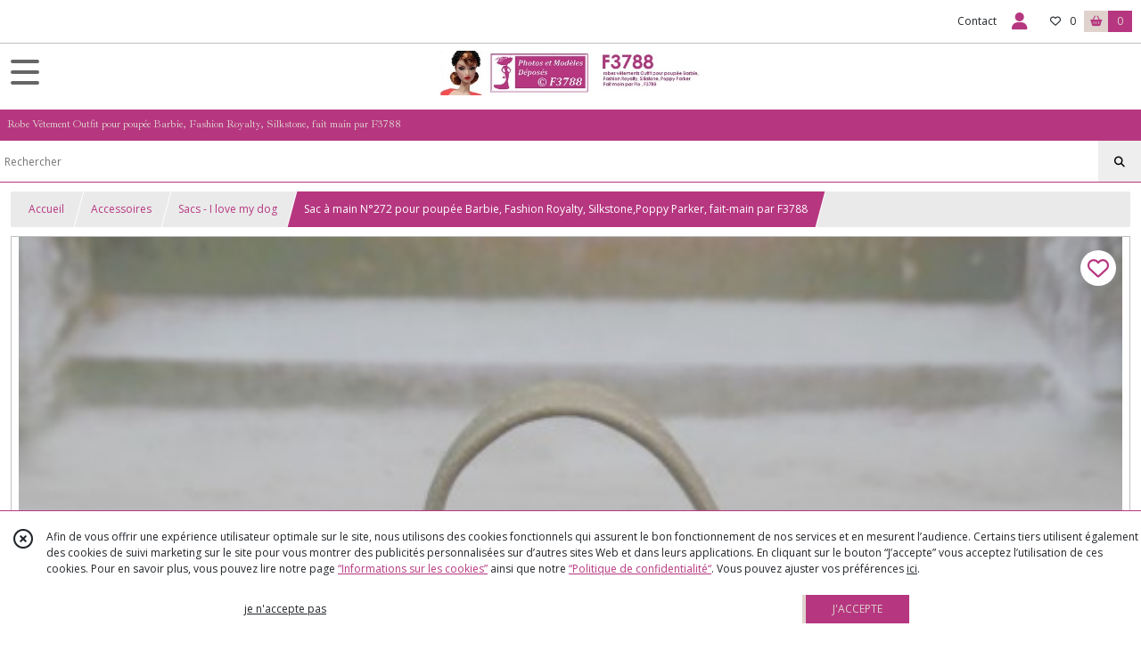

--- FILE ---
content_type: text/html; charset=UTF-8
request_url: https://f3788.fr/941481-sac-a-main-n0272-pour-poupee-barbie-fashion-royalty-silkstone-poppy-parker-fait-main-par-f3788.html
body_size: 8192
content:
    <!DOCTYPE html>
<html class="no-js">
<head>
  <meta charset="utf-8">
  <title>Sac à main N°272 pour poupée Barbie, Fashion Royalty, Silkstone,Poppy Parker, fait-main par F3788 | F3788</title>
  <meta name="viewport" content="width=device-width, initial-scale=1">
                
      <meta property="og:type" content="product" />
  <meta property="og:url" content="https://f3788.fr/941481-sac-a-main-n0272-pour-poupee-barbie-fashion-royalty-silkstone-poppy-parker-fait-main-par-f3788.html" />
  <meta property="og:title" content="Sac à main N°272 pour poupée Barbie, Fashion Royalty, Silkstone,Poppy Parker, fait-main par F3788" />
  <meta property="og:description" content="Sac à main pour poupée Barbie, Fashion Royalty, Silkstone, Poppy Parker.. Travail soigné, finition de qualité. . Tout est fait main.. Envoi protégé..." />
  <meta property="og:image" content="https://eproshopping.cloud/media/19bc4cfdfafa111c73639f40bd4f2f040fcd6948/produit/8ac78e8504ef284a6acaebdf6ece170715cde50b.jpg" />
  <meta property="og:site_name" content="F3788" />
                        <meta name="p:domain_verify" content="a8eca946f1210d4ffae9e1a024dc2e08" />
                <script>
    document.documentElement.className = document.documentElement.className.replace(/\bno-js\b/,'js');
  </script>
  <link href="https://fonts.googleapis.com/css2?family=Open+Sans:wght@300..800" rel="stylesheet" type="text/css">
          <link href="https://fonts.googleapis.com/css2?family=Ibarra+Real+Nova:wght@400..700" rel="stylesheet" type="text/css">
      <link rel="stylesheet" href="/build/997.ba563669.css"><link rel="stylesheet" href="/build/834.16e61b03.css"><link rel="stylesheet" href="/build/80.34683c74.css"><link rel="stylesheet" href="/build/frontend.1fc37339.css">
  <link rel="stylesheet" href="/theme/css/theme_5769_b48f824a.css" media="screen">
            
  <script src="/build/runtime.a75ddfe5.js" defer></script><script src="/build/406.a97bfe4f.js" defer></script><script src="/build/997.8d0fd1da.js" defer></script><script src="/build/923.0164837a.js" defer></script><script src="/build/834.74802303.js" defer></script><script src="/build/80.8bac68f7.js" defer></script><script src="/build/110.01a93047.js" defer></script><script src="/build/609.a2a9851b.js" defer></script><script src="/build/frontend.16e0848b.js" defer></script>
    <script>
        document.addEventListener('DOMContentLoaded', function() {
      initProductPage('\u007B\u0022functionalPriceExtension\u0022\u003A\u0022included\u0022\u007D', '\u007B\u0022customizationConfig\u0022\u003A\u005B\u005D,\u0022pricing\u0022\u003A\u005B\u007B\u0022threshold\u0022\u003A1,\u0022frequency\u0022\u003A\u0022none\u0022,\u0022amount\u0022\u003A4.0,\u0022amountWithTax\u0022\u003A4.0,\u0022discountAmount\u0022\u003A0.0,\u0022discountAmountWithTax\u0022\u003A0.0,\u0022discountKind\u0022\u003A\u0022none\u0022,\u0022discountRate\u0022\u003A0.0,\u0022discountSource\u0022\u003A\u0022none\u0022,\u0022discounts\u0022\u003A\u005B\u005D,\u0022taxes\u0022\u003A\u005B\u007B\u0022type\u0022\u003A\u0022vat\u0022,\u0022amount\u0022\u003A0.0,\u0022rate\u0022\u003A0.0\u007D\u005D\u007D\u005D,\u0022inventories\u0022\u003A\u005B\u007B\u0022id\u0022\u003Anull,\u0022sku\u0022\u003Anull,\u0022availability\u0022\u003A\u0022in_stock\u0022,\u0022displayMode\u0022\u003A\u0022info\u0022,\u0022inventoryMode\u0022\u003A\u0022based_on_stock\u0022,\u0022onDemandDelay\u0022\u003A0,\u0022onDemandText\u0022\u003Anull,\u0022stockQuantity\u0022\u003Anull,\u0022storageLocation\u0022\u003Anull,\u0022preparationTime\u0022\u003A0,\u0022eligibleForRestockNotifications\u0022\u003Atrue\u007D\u005D,\u0022id\u0022\u003A\u0022941481\u0022,\u0022title\u0022\u003A\u0022Sac\u0020\\u00e0\u0020main\u0020N\\u00b0272\u0020pour\u0020poup\\u00e9e\u0020Barbie,\u0020Fashion\u0020Royalty,\u0020Silkstone,Poppy\u0020Parker,\u0020fait\u002Dmain\u0020par\u0020F3788\u0022,\u0022reference\u0022\u003Anull,\u0022description\u0022\u003A\u0022\u003Cp\u003ESac\u0020\u0026agrave\u003B\u0020main\u0020pour\u0020poup\u0026eacute\u003Be\u0020Barbie,\u0020Fashion\u0020Royalty,\u0020Silkstone,\u0020Poppy\u0020Parker.\u003Cbr\u0020\\\/\u003E\u003Cbr\u0020\\\/\u003ETravail\u0020soign\u0026eacute\u003B,\u0020finition\u0020de\u0020qualit\u0026eacute\u003B.\u0020\u003Cbr\u0020\\\/\u003ETout\u0020est\u0020fait\u0020main.\u003Cbr\u0020\\\/\u003E\u003Cbr\u0020\\\/\u003EEnvoi\u0020prot\u0026eacute\u003Bg\u0026eacute\u003B\u0020en\u0020boite\u0020en\u0020carton\u0020pour\u0020\u0026eacute\u003Bviter\u0020l\u0027\u0026eacute\u003Bcrasement\u003C\\\/p\u003E\u0022,\u0022shortDescription\u0022\u003Anull,\u0022position\u0022\u003A0,\u0022category\u0022\u003A\u0022id\u007E119182\u0022,\u0022mediaObjects\u0022\u003A\u005B\u0022id\u007E4537589\u0022,\u0022id\u007E4537590\u0022,\u0022id\u007E4537591\u0022\u005D,\u0022isOptionRequired\u0022\u003Afalse,\u0022optionHelper\u0022\u003A\u0022\u0022,\u0022optionLabel\u0022\u003A\u0022\u0022,\u0022options\u0022\u003A\u005B\u005D\u007D', '\u005B\u005D');
          });
  </script>
</head>
<body>

      
<header class="t_A01 ">
  <div class="HeaderTop">
    <div class="wrapper">
      <div class="main">
              </div>
      <div class="aside">
                    <ul class="PageLinkContainer level-0" >
                    <li>
                  <a href="/page/qui-sommes-nous.html">
                        <span class="text">Qui suis-je ?</span>
                      </a>
                      </li>
                <li>
                  <a href="/page/44652-suivez-nous.html">
                        <span class="text">Suivez moi !</span>
                      </a>
                      </li>
      </ul>

        <ul>
                      <li class="contact">
              <a href="/contactez-nous">Contact</a>
            </li>
                                                                                        <li class="login">
                    <a class="js-adv-modal-open" href="/login">
                      <div class="icon">
                        <span class="fas fa-user d-none d-lg-inline"></span>
                        <span class="far fa-user-circle d-lg-none"></span>
                      </div>
                      <div class="text">Espace client</div>
                    </a>
                  </li>
                                                                    <li class="favorite">
                <a href="/espace-client/mes-favoris">
                  <div class="icon"><span class="fa-regular fa-heart"></span></div>
                  <div class="counter js-favoriteTotal-total-products">0</div>
                </a>
              </li>
                                      <li class="cart">
                <a href="/panier">
                  <div class="icon"><span class="fas fa-shopping-basket"></span></div>
                  <div class="counter js-cartTotal-total-products">0</div>
                </a>
              </li>
                              </ul>
      </div>
    </div>
  </div>
  <div class="HeaderMiddle">
    <div class="wrapper ecommerce">
      <div id="header-menu-mobile-toggle">
        <span>Toggle Menu</span>
      </div>
      <div class="main">
        <a href="/">
          <img src="https://eproshopping.cloud/media/19bc4cfdfafa111c73639f40bd4f2f040fcd6948/logo/36aeadfc27715d4d21bbd1f17e3561788afa0b7a.jpg" class="js-PreviewLogo">
          <div>
                                                                <div class="baseline es-custom-fg1 es-custom-f1 es-custom-fs-small js-PreviewBaseline">Robe Vêtement Outfit pour poupée Barbie, Fashion Royalty, Silkstone, fait main par F3788</div>
                      </div>
        </a>
      </div>
      <div class="aside">
        <div class="search-form">
          <input type="search" data-url="/catalogue" placeholder="Rechercher">
          <button aria-label="Rechercher"><i class="fas fa-search"></i></button>
        </div>
                  <a class="cart" href="/panier">
            <div class="es-custom-fg1 es-custom-bg1"><i class="fas fa-shopping-basket"></i>&nbsp;Panier</div>
            <div class="cart-detail es-custom-fg2 es-custom-bg2 js-cartTotal-total-products">0</div>
          </a>
              </div>
    </div>
  </div>
    <nav class="Menu t_C01">
  <div>
    <ul class="level-0 " >
                    <li>
                              <a href="/">
                              <span class="icon fas fa-home mr-0"></span>
                            <span class="text"></span>
                          </a>
                                </li>
                      <li>
                              <a href="/catalogue">
                            <span class="text">Tous nos produits</span>
                              <span class="fa-solid fa-chevron-right"></span>
                          </a>
                                    <ul class="level-1 display-left" style="display:none">
      <li class="MobileHeaderMenu">
              <a href="/catalogue">
                    <span class="text">Tous nos produits</span>
        </a>
          </li>
                    <li>
                              <a href="/catalogue/92153-classique">
                            <span class="text">Classique</span>
                          </a>
                                </li>
                      <li>
                              <a href="/catalogue/337991-Paques">
                            <span class="text">Pâques</span>
                          </a>
                                </li>
                      <li>
                              <a href="/catalogue/314422-St-Valentin">
                            <span class="text">St Valentin</span>
                          </a>
                                </li>
                      <li>
                              <a href="/catalogue/92173-ken">
                            <span class="text">Ken</span>
                          </a>
                                </li>
                      <li>
                              <a href="/catalogue/92171-manteaux-et-vetements-d-hiver">
                            <span class="text">Hiver </span>
                          </a>
                                </li>
                      <li>
                              <a href="/catalogue/92089-halloween">
                            <span class="text">Halloween</span>
                              <span class="fa-solid fa-chevron-right"></span>
                          </a>
                                    <ul class="level-2 " >
      <li class="MobileHeaderMenu">
              <a href="/catalogue/92089-halloween">
                    <span class="text">Halloween</span>
        </a>
          </li>
                    <li>
                              <a href="/catalogue/92409-chapeaux-d-halloween">
                            <span class="text">Accessoires Halloween</span>
                          </a>
                                </li>
                      <li>
                              <a href="/catalogue/306001-Bijoux-Halloween">
                            <span class="text">Bijoux Halloween</span>
                          </a>
                                </li>
      </ul>
              </li>
                      <li>
                              <a href="/catalogue/92168-deguisement">
                            <span class="text">Déguisement</span>
                          </a>
                                </li>
                      <li>
                              <a href="/catalogue/92090-gothique">
                            <span class="text">Gothique</span>
                          </a>
                                </li>
                      <li>
                              <a href="/catalogue/92087-mere-noel">
                            <span class="text">Noel</span>
                              <span class="fa-solid fa-chevron-right"></span>
                          </a>
                                    <ul class="level-2 " >
      <li class="MobileHeaderMenu">
              <a href="/catalogue/92087-mere-noel">
                    <span class="text">Noel</span>
        </a>
          </li>
                    <li>
                              <a href="/catalogue/313610-Accessoires-de-noel">
                            <span class="text">Accessoires de noel </span>
                          </a>
                                </li>
      </ul>
              </li>
                      <li>
                              <a href="/catalogue/92081-bollywwod">
                            <span class="text">Bollywood</span>
                          </a>
                                </li>
                      <li>
                              <a href="/catalogue/92082-charleston">
                            <span class="text">Charleston</span>
                          </a>
                                </li>
                      <li>
                              <a href="/catalogue/92086-marquise">
                            <span class="text">Marquise</span>
                          </a>
                                </li>
                      <li>
                              <a href="/catalogue/92113-medievale">
                            <span class="text">médievale</span>
                          </a>
                                </li>
                      <li>
                              <a href="/catalogue/92174-pop-art-seventies">
                            <span class="text">Pop Art &amp; Seventies</span>
                          </a>
                                </li>
                      <li>
                              <a href="/catalogue/92084-mariee">
                            <span class="text">Mariée</span>
                          </a>
                                </li>
                      <li>
                              <a href="/catalogue/92152-duo">
                            <span class="text">Duo</span>
                          </a>
                                </li>
                      <li>
                              <a href="/catalogue/92116-tutu">
                            <span class="text">tutu</span>
                          </a>
                                </li>
                      <li>
                              <a href="/catalogue/92088-steampunk">
                            <span class="text">Steampunk</span>
                          </a>
                                </li>
                      <li>
                              <a href="/catalogue/92112-marin">
                            <span class="text">marin</span>
                          </a>
                                </li>
                      <li>
                              <a href="/catalogue/92111-maillot-de-bain">
                            <span class="text">maillot de bain</span>
                          </a>
                                </li>
                      <li>
                              <a href="/catalogue/92115-regions-de-france">
                            <span class="text">régions de France - Monde</span>
                          </a>
                                </li>
                      <li>
                              <a href="/catalogue/127514-princesse">
                            <span class="text">Princesse</span>
                          </a>
                                </li>
                      <li>
                              <a href="/catalogue/92170-princesse">
                            <span class="text">Princesse - Bal - Soirée</span>
                          </a>
                                </li>
                      <li>
                              <a href="/catalogue/92083-pyjama-nuisette">
                            <span class="text">Pyjama, Nuisette</span>
                          </a>
                                </li>
                      <li>
                              <a href="/catalogue/92117-petit-prix">
                            <span class="text">Mini prix</span>
                          </a>
                                </li>
                      <li>
                              <a href="/catalogue/93041-accessoires">
                            <span class="text">Accessoires</span>
                              <span class="fa-solid fa-chevron-right"></span>
                          </a>
                                    <ul class="level-2 " >
      <li class="MobileHeaderMenu">
              <a href="/catalogue/93041-accessoires">
                    <span class="text">Accessoires</span>
        </a>
          </li>
                    <li>
                              <a href="/catalogue/92413-bijoux">
                            <span class="text">Bijoux</span>
                          </a>
                                </li>
                      <li>
                              <a href="/catalogue/92401-chapeaux">
                            <span class="text">Chapeaux Capeline</span>
                          </a>
                                </li>
                      <li>
                              <a href="/catalogue/92407-chapeaux-bibi">
                            <span class="text">Chapeaux Bibi</span>
                          </a>
                                </li>
                      <li>
                              <a href="/catalogue/92408-chapeaux-de-ceremonie">
                            <span class="text">Chapeaux de Cérémonie</span>
                          </a>
                                </li>
                      <li>
                              <a href="/catalogue/92410-sac-a-main-sac-en-papier">
                            <span class="text">Sac à main + Sac shopping </span>
                          </a>
                                </li>
                      <li>
                              <a href="/catalogue/92402-sacs-a-main">
                            <span class="text">Sacs à main</span>
                          </a>
                                </li>
                      <li>
                              <a href="/catalogue/119182-sacs-i-love-my-dog">
                            <span class="text">Sacs - I love my dog</span>
                          </a>
                                </li>
                      <li>
                              <a href="/catalogue/92412-foulard">
                            <span class="text">Foulards</span>
                          </a>
                                </li>
                      <li>
                              <a href="/catalogue/92625-leopard">
                            <span class="text">Leopard</span>
                          </a>
                                </li>
                      <li>
                              <a href="/catalogue/92414-accessoires-marin">
                            <span class="text">Accessoires Marin</span>
                          </a>
                                </li>
                      <li>
                              <a href="/catalogue/92415-chaussons">
                            <span class="text">Chaussons - Chaussures</span>
                          </a>
                                </li>
                      <li>
                              <a href="/catalogue/92416-ombrelle-parapluie">
                            <span class="text">Ombrelles - Parapluie</span>
                          </a>
                                </li>
      </ul>
              </li>
                      <li>
                              <a href="/catalogue/100098-barbie-nue-d-occasion">
                            <span class="text">Barbie nue d&#039;occasion </span>
                          </a>
                                </li>
                      <li>
                              <a href="/catalogue/120105-16">
                            <span class="text">16</span>
                          </a>
                                </li>
                      <li>
                              <a href="/catalogue/92444-rupture-de-stock">
                            <span class="text">Rupture de stock -                                                                                                                           </span>
                          </a>
                                </li>
                      <li>
                              <a href="/catalogue/350980-Egypte">
                            <span class="text">Egypte</span>
                          </a>
                                </li>
      </ul>
              </li>
                      <li>
                              <a href="/catalogue/92153-classique">
                            <span class="text">Classique</span>
                          </a>
                                </li>
                      <li>
                              <a href="/catalogue/337991-Paques">
                            <span class="text">Pâques</span>
                          </a>
                                </li>
                      <li>
                              <a href="/catalogue/314422-St-Valentin">
                            <span class="text">St Valentin</span>
                          </a>
                                </li>
                      <li>
                              <a href="/catalogue/92173-ken">
                            <span class="text">Ken</span>
                          </a>
                                </li>
                      <li>
                              <a href="/catalogue/92171-manteaux-et-vetements-d-hiver">
                            <span class="text">Hiver </span>
                          </a>
                                </li>
                      <li>
                              <a href="/catalogue/92089-halloween">
                            <span class="text">Halloween</span>
                              <span class="fa-solid fa-chevron-right"></span>
                          </a>
                                    <ul class="level-1 " style="display:none">
      <li class="MobileHeaderMenu">
              <a href="/catalogue/92089-halloween">
                    <span class="text">Halloween</span>
        </a>
          </li>
                    <li>
                              <a href="/catalogue/92409-chapeaux-d-halloween">
                            <span class="text">Accessoires Halloween</span>
                          </a>
                                </li>
                      <li>
                              <a href="/catalogue/306001-Bijoux-Halloween">
                            <span class="text">Bijoux Halloween</span>
                          </a>
                                </li>
      </ul>
              </li>
                      <li>
                              <a href="/catalogue/92168-deguisement">
                            <span class="text">Déguisement</span>
                          </a>
                                </li>
                      <li>
                              <a href="/catalogue/92090-gothique">
                            <span class="text">Gothique</span>
                          </a>
                                </li>
                      <li>
                              <a href="/catalogue/92087-mere-noel">
                            <span class="text">Noel</span>
                              <span class="fa-solid fa-chevron-right"></span>
                          </a>
                                    <ul class="level-1 " style="display:none">
      <li class="MobileHeaderMenu">
              <a href="/catalogue/92087-mere-noel">
                    <span class="text">Noel</span>
        </a>
          </li>
                    <li>
                              <a href="/catalogue/313610-Accessoires-de-noel">
                            <span class="text">Accessoires de noel </span>
                          </a>
                                </li>
      </ul>
              </li>
                      <li>
                              <a href="/catalogue/92081-bollywwod">
                            <span class="text">Bollywood</span>
                          </a>
                                </li>
                      <li>
                              <a href="/catalogue/92082-charleston">
                            <span class="text">Charleston</span>
                          </a>
                                </li>
                      <li>
                              <a href="/catalogue/92086-marquise">
                            <span class="text">Marquise</span>
                          </a>
                                </li>
                      <li>
                              <a href="/catalogue/92113-medievale">
                            <span class="text">médievale</span>
                          </a>
                                </li>
                      <li>
                              <a href="/catalogue/92174-pop-art-seventies">
                            <span class="text">Pop Art &amp; Seventies</span>
                          </a>
                                </li>
                      <li>
                              <a href="/catalogue/92084-mariee">
                            <span class="text">Mariée</span>
                          </a>
                                </li>
                      <li>
                              <a href="/catalogue/92152-duo">
                            <span class="text">Duo</span>
                          </a>
                                </li>
                      <li>
                              <a href="/catalogue/92116-tutu">
                            <span class="text">tutu</span>
                          </a>
                                </li>
                      <li>
                              <a href="/catalogue/92088-steampunk">
                            <span class="text">Steampunk</span>
                          </a>
                                </li>
                      <li>
                              <a href="/catalogue/92112-marin">
                            <span class="text">marin</span>
                          </a>
                                </li>
                      <li>
                              <a href="/catalogue/92111-maillot-de-bain">
                            <span class="text">maillot de bain</span>
                          </a>
                                </li>
                      <li>
                              <a href="/catalogue/92115-regions-de-france">
                            <span class="text">régions de France - Monde</span>
                          </a>
                                </li>
                      <li>
                              <a href="/catalogue/127514-princesse">
                            <span class="text">Princesse</span>
                          </a>
                                </li>
                      <li>
                              <a href="/catalogue/92170-princesse">
                            <span class="text">Princesse - Bal - Soirée</span>
                          </a>
                                </li>
                      <li>
                              <a href="/catalogue/92083-pyjama-nuisette">
                            <span class="text">Pyjama, Nuisette</span>
                          </a>
                                </li>
                      <li>
                              <a href="/catalogue/92117-petit-prix">
                            <span class="text">Mini prix</span>
                          </a>
                                </li>
                      <li>
                              <a href="/catalogue/93041-accessoires">
                            <span class="text">Accessoires</span>
                              <span class="fa-solid fa-chevron-right"></span>
                          </a>
                                    <ul class="level-1 " style="display:none">
      <li class="MobileHeaderMenu">
              <a href="/catalogue/93041-accessoires">
                    <span class="text">Accessoires</span>
        </a>
          </li>
                    <li>
                              <a href="/catalogue/92413-bijoux">
                            <span class="text">Bijoux</span>
                          </a>
                                </li>
                      <li>
                              <a href="/catalogue/92401-chapeaux">
                            <span class="text">Chapeaux Capeline</span>
                          </a>
                                </li>
                      <li>
                              <a href="/catalogue/92407-chapeaux-bibi">
                            <span class="text">Chapeaux Bibi</span>
                          </a>
                                </li>
                      <li>
                              <a href="/catalogue/92408-chapeaux-de-ceremonie">
                            <span class="text">Chapeaux de Cérémonie</span>
                          </a>
                                </li>
                      <li>
                              <a href="/catalogue/92410-sac-a-main-sac-en-papier">
                            <span class="text">Sac à main + Sac shopping </span>
                          </a>
                                </li>
                      <li>
                              <a href="/catalogue/92402-sacs-a-main">
                            <span class="text">Sacs à main</span>
                          </a>
                                </li>
                      <li>
                              <a href="/catalogue/119182-sacs-i-love-my-dog">
                            <span class="text">Sacs - I love my dog</span>
                          </a>
                                </li>
                      <li>
                              <a href="/catalogue/92412-foulard">
                            <span class="text">Foulards</span>
                          </a>
                                </li>
                      <li>
                              <a href="/catalogue/92625-leopard">
                            <span class="text">Leopard</span>
                          </a>
                                </li>
                      <li>
                              <a href="/catalogue/92414-accessoires-marin">
                            <span class="text">Accessoires Marin</span>
                          </a>
                                </li>
                      <li>
                              <a href="/catalogue/92415-chaussons">
                            <span class="text">Chaussons - Chaussures</span>
                          </a>
                                </li>
                      <li>
                              <a href="/catalogue/92416-ombrelle-parapluie">
                            <span class="text">Ombrelles - Parapluie</span>
                          </a>
                                </li>
      </ul>
              </li>
                      <li>
                              <a href="/catalogue/100098-barbie-nue-d-occasion">
                            <span class="text">Barbie nue d&#039;occasion </span>
                          </a>
                                </li>
                      <li>
                              <a href="/catalogue/120105-16">
                            <span class="text">16</span>
                          </a>
                                </li>
                      <li>
                              <a href="/catalogue/92444-rupture-de-stock">
                            <span class="text">Rupture de stock -                                                                                                                           </span>
                          </a>
                                </li>
                      <li>
                              <a href="/catalogue/350980-Egypte">
                            <span class="text">Egypte</span>
                          </a>
                                </li>
      </ul>
    <span id="MenuIndicator"></span>
  </div>
</nav>

  <div class="HeaderBottom">
    <div class="baseline es-custom-bg2 es-custom-fg2 es-custom-f1 es-custom-fs js-PreviewBaseline">
      Robe Vêtement Outfit pour poupée Barbie, Fashion Royalty, Silkstone, fait main par F3788
    </div>
    <div class="search-form es-custom-b1">
      <input type="search" data-url="/catalogue" placeholder="Rechercher">
      <button aria-label="Rechercher"><i class="fas fa-search"></i></button>
    </div>
  </div>
</header>

    <nav aria-label="breadcrumb">
    <ol class="Breadcrumb">
      <li class="es-custom-fg1"><a href="/">Accueil</a></li>
              <li class="es-custom-fg1"><a href="/catalogue/93041-accessoires">Accessoires</a></li>
              <li class="es-custom-fg1"><a href="/catalogue/119182-sacs-i-love-my-dog">Sacs - I love my dog</a></li>
            <li class="active es-custom-bg2" aria-current="page">Sac à main N°272 pour poupée Barbie, Fashion Royalty, Silkstone,Poppy Parker, fait-main par F3788</li>
    </ol>
  </nav>
  <main class="ProductPage" itemscope itemtype="https://schema.org/Product">
    <div class="ProductHeader">
      <div class="ProductGallery">
            <div class="ProductFavorite js-toggle-favorite " data-url="/applications/favorite-list/toggle?id=P-941481">
    <span class="fa-solid fa-heart"></span>
    <span class="fa-solid fa-heart-circle-minus hover" title="Retirer de ma liste de favoris"></span>
    <span class="fa-regular fa-heart"></span>
    <span class="fa-regular fa-heart-circle-plus hover" title="Ajouter à ma liste de favoris"></span>
  </div>
  <div id="product-gallery">
            <a href="https://eproshopping.cloud/media/19bc4cfdfafa111c73639f40bd4f2f040fcd6948/produit/8ac78e8504ef284a6acaebdf6ece170715cde50b-lg.jpg"><img src="https://eproshopping.cloud/media/19bc4cfdfafa111c73639f40bd4f2f040fcd6948/produit/8ac78e8504ef284a6acaebdf6ece170715cde50b.jpg" title="SAM_5707" itemprop="image"></a>
                <a href="https://eproshopping.cloud/media/19bc4cfdfafa111c73639f40bd4f2f040fcd6948/produit/12b235d672f552eb3b783c63af98cafd3e8749d6-lg.jpg"><img src="https://eproshopping.cloud/media/19bc4cfdfafa111c73639f40bd4f2f040fcd6948/produit/12b235d672f552eb3b783c63af98cafd3e8749d6.jpg" title="SAM_5664"></a>
                <a href="https://eproshopping.cloud/media/19bc4cfdfafa111c73639f40bd4f2f040fcd6948/produit/0dbed195458fc4639e5b1282e31d41d7c65f870d-lg.jpg"><img src="https://eproshopping.cloud/media/19bc4cfdfafa111c73639f40bd4f2f040fcd6948/produit/0dbed195458fc4639e5b1282e31d41d7c65f870d.jpg" title="SAM_5660"></a>
      </div>
  <div class="product-image-slider-thumbnails">
          <div class="product-image-thumbnails">
        <div><img src="https://eproshopping.cloud/media/19bc4cfdfafa111c73639f40bd4f2f040fcd6948/produit/8ac78e8504ef284a6acaebdf6ece170715cde50b.jpg"></div>
      </div>
          <div class="product-image-thumbnails">
        <div><img src="https://eproshopping.cloud/media/19bc4cfdfafa111c73639f40bd4f2f040fcd6948/produit/12b235d672f552eb3b783c63af98cafd3e8749d6.jpg"></div>
      </div>
          <div class="product-image-thumbnails">
        <div><img src="https://eproshopping.cloud/media/19bc4cfdfafa111c73639f40bd4f2f040fcd6948/produit/0dbed195458fc4639e5b1282e31d41d7c65f870d.jpg"></div>
      </div>
      </div>
<div class="SocialShare">
              <a class="SocialShare-link facebook" href="https://www.facebook.com/share.php?u=https%3A%2F%2Ff3788.fr%2F941481-sac-a-main-n0272-pour-poupee-barbie-fashion-royalty-silkstone-poppy-parker-fait-main-par-f3788.html" target="_blank"><i class="fab fa-facebook-square"></i> Partager</a>
      <a class="SocialShare-link pinterest" data-base="http://pinterest.com/pin/create/button/?url=https%3A%2F%2Ff3788.fr%2F941481-sac-a-main-n0272-pour-poupee-barbie-fashion-royalty-silkstone-poppy-parker-fait-main-par-f3788.html&description=Sac%20%C3%A0%20main%20N%C2%B0272%20pour%20poup%C3%A9e%20Barbie%2C%20Fashion%20Royalty%2C%20Silkstone%2CPoppy%20Parker%2C%20fait-main%20par%20F3788&media=" href="http://pinterest.com/pin/create/button/?url=https%3A%2F%2Ff3788.fr%2F941481-sac-a-main-n0272-pour-poupee-barbie-fashion-royalty-silkstone-poppy-parker-fait-main-par-f3788.html&description=Sac%20%C3%A0%20main%20N%C2%B0272%20pour%20poup%C3%A9e%20Barbie%2C%20Fashion%20Royalty%2C%20Silkstone%2CPoppy%20Parker%2C%20fait-main%20par%20F3788&media=https%3A%2F%2Feproshopping.cloud%2Fmedia%2F19bc4cfdfafa111c73639f40bd4f2f040fcd6948%2Fproduit%2F8ac78e8504ef284a6acaebdf6ece170715cde50b-lg.jpg" target="_blank"><i class="fab fa-pinterest"></i> Enregistrer</a>
    <a class="SocialShare-link twitter" href="https://twitter.com/intent/tweet?original_referer=https%3A%2F%2Ff3788.fr%2F941481-sac-a-main-n0272-pour-poupee-barbie-fashion-royalty-silkstone-poppy-parker-fait-main-par-f3788.html&text=Sac%20%C3%A0%20main%20N%C2%B0272%20pour%20poup%C3%A9e%20Barbie%2C%20Fashion%20Royalty%2C%20Silkstone%2CPoppy%20Parker%2C%20fait-main%20par%20F3788&url=https%3A%2F%2Ff3788.fr%2F941481-sac-a-main-n0272-pour-poupee-barbie-fashion-royalty-silkstone-poppy-parker-fait-main-par-f3788.html" target="_blank"><i class="fab fa-x-twitter"></i> Poster</a>
</div>

      </div>
      <div class="ProductBrief">
        <h1 class="es-custom-f1" itemprop="name">Sac à main N°272 pour poupée Barbie, Fashion Royalty, Silkstone,Poppy Parker, fait-main par F3788</h1>
<div class="mt-1 d-flex align-items-center justify-content-between">
      <a class="ProductCategory es-custom-fg1" href="/catalogue/119182-sacs-i-love-my-dog" itemprop="category">Sacs - I Love My Dog</a>
    </div>
<div class="ProductReference js-ProductReferenceValue">
  </div>
  <div class="ProductPrice es-custom-fg1 js-ProductPriceValue"  itemprop="offers" itemscope itemtype="https://schema.org/Offer">
          <div class="Price ">
                      <span class="Price-value" itemprop="price" content="4">
                <span class="integer">4</span>
                  <span class="currency" itemprop="priceCurrency" content="EUR">€</span>
                      </span>
              <span class="Price-periodKind"></span>
                  </div>

  </div>
  <div class="js-ProductDiscountValue"></div>
    <div class="ProductActionOption"></div>
  <div class="ProductActionQuantity">
    <input type="number" min="1" step="1" value="1" required aria-label="Quantité">
    <div class="ProductStock js-ProductStockValue">
                                <div class="ProductStock-info in_stock" data-sold-out="false">En stock</div>
                                      </div>
  </div>
      <div class="ProductActionButton-Error missing-variant">Veuillez sélectionner une version du produit</div>
  <div class="ProductActionButton-Error missing-customization">Veuillez sélectionner votre personnalisation</div>
  <div class="ProductActionButton-Error quantity">Veuillez sélectionner votre quantité</div>
  <div class="ProductActionButton-Error sold-out">Article épuisé</div>
  <div class="ProductActionButton-Container">
                                                <button type="button" class="ProductActionButton es-custom-fg2 es-custom-bg2 js-add-to-cart " data-url="/panier/ajouter" data-id="P-941481">
        AJOUTER AU PANIER
      </button>
      <button type="button" class="ProductActionButton es-custom-fg2 es-custom-bg2 js-warn-for-restock d-none" data-url="/applications/restock-notifications/subscribe" data-id="P-941481">
        PRÉVENEZ-MOI DU RETOUR EN STOCK
      </button>
                    <button type="button" class="ProductFavorite js-toggle-favorite " data-url="/applications/favorite-list/toggle?id=P-941481" aria-label="Ajouter/Retirer de ma liste de favoris">
        <span class="fa-solid fa-heart"></span>
        <span class="fa-solid fa-heart-circle-minus hover" title="Retirer de ma liste de favoris"></span>
        <span class="fa-regular fa-heart"></span>
        <span class="fa-regular fa-heart-circle-plus hover" title="Ajouter à ma liste de favoris"></span>
      </button>
      </div>
  <div class="ProductBrief-requestInfo es-custom-b1 js-adv-modal-open" data-url="/produit/941481/demande-info">
    <i class="fa-regular fa-comments es-custom-fg1"></i>&nbsp;&nbsp;POSER UNE QUESTION
  </div>
  <div class="PremiumWidget-container lr top">
  </div>


      </div>
    </div>
    <div class="ProductContent">
        <div class="ProductDescription">
    <div class="title es-custom-fg1 es-custom-f1">Description</div>
    <div class="content" itemprop="description"><p>Sac &agrave; main pour poup&eacute;e Barbie, Fashion Royalty, Silkstone, Poppy Parker.<br /><br />Travail soign&eacute;, finition de qualit&eacute;. <br />Tout est fait main.<br /><br />Envoi prot&eacute;g&eacute; en boite en carton pour &eacute;viter l'&eacute;crasement</p></div>
  </div>
<div class="ProductRecommandation">
  <div class="ProductRecommandation-title es-custom-fg1 es-custom-f1">Vous pourriez aussi être intéressé par</div>
  <div class="ProductItemGrid-container">
            <a class="ProductItemGrid t_D03" href="/941482-sac-a-main-n0273-pour-poupee-barbie-fashion-royalty-silkstone-poppy-parker-fait-main-par-f3788.html">
            <div class="ProductFavorite js-toggle-favorite " data-url="/applications/favorite-list/toggle?id=P-941482">
      <span class="fa-solid fa-heart"></span>
      <span class="fa-solid fa-heart-circle-minus hover" title="Retirer de ma liste de favoris"></span>
      <span class="fa-regular fa-heart"></span>
      <span class="fa-regular fa-heart-circle-plus hover" title="Ajouter à ma liste de favoris"></span>
    </div>
    <div class="image ">
    <div>
      <img src="https://eproshopping.cloud/media/19bc4cfdfafa111c73639f40bd4f2f040fcd6948/produit/4dafb2a8eebc1d5cc0dc9bed825268861bf799d3.jpg">
    </div>
              
      </div>
  <div class="title-price">
    <div class="title">Sac à main N°273 pour poupée Barbie, Fashion Royalty, Silkstone,Poppy Parker, fait-main par F3788</div>
            <div class="Price ">
                      <span class="Price-value">
                <span class="integer">3</span>
                  <span class="currency">€</span>
                      </span>
              <span class="Price-periodKind"></span>
                  </div>

      </div>
      <div class="category">
              Sacs - I Love My Dog
          </div>
      <div class="button">
              <button type="button" class="js-add-to-cart" data-url="/panier/ajouter" data-id="P-941482">
        AJOUTER
      </button>
      </div>
</a>

            <a class="ProductItemGrid t_D03" href="/941483-sac-a-main-n0274-pour-poupee-barbie-fashion-royalty-silkstone-poppy-parker-fait-main-par-f3788.html">
            <div class="ProductFavorite js-toggle-favorite " data-url="/applications/favorite-list/toggle?id=P-941483">
      <span class="fa-solid fa-heart"></span>
      <span class="fa-solid fa-heart-circle-minus hover" title="Retirer de ma liste de favoris"></span>
      <span class="fa-regular fa-heart"></span>
      <span class="fa-regular fa-heart-circle-plus hover" title="Ajouter à ma liste de favoris"></span>
    </div>
    <div class="image ">
    <div>
      <img src="https://eproshopping.cloud/media/19bc4cfdfafa111c73639f40bd4f2f040fcd6948/produit/f58d708b26ac4745360e2a18e5128ee3348cc745.jpg">
    </div>
              
      </div>
  <div class="title-price">
    <div class="title">Sac à main N°274 pour poupée Barbie, Fashion Royalty, Silkstone,Poppy Parker, fait-main par F3788</div>
            <div class="Price ">
                      <span class="Price-value">
                <span class="integer">3</span>
                  <span class="currency">€</span>
                      </span>
              <span class="Price-periodKind"></span>
                  </div>

      </div>
      <div class="category">
              Sacs - I Love My Dog
          </div>
      <div class="button">
              <button type="button" class="js-add-to-cart" data-url="/panier/ajouter" data-id="P-941483">
        AJOUTER
      </button>
      </div>
</a>

            <a class="ProductItemGrid t_D03" href="/941509-ensemble-n01-i-love-my-dog-pour-poupee-barbie-fashion-royalty-silkstone-poppy-parker-fait-main-par-f3788.html">
            <div class="ProductFavorite js-toggle-favorite " data-url="/applications/favorite-list/toggle?id=P-941509">
      <span class="fa-solid fa-heart"></span>
      <span class="fa-solid fa-heart-circle-minus hover" title="Retirer de ma liste de favoris"></span>
      <span class="fa-regular fa-heart"></span>
      <span class="fa-regular fa-heart-circle-plus hover" title="Ajouter à ma liste de favoris"></span>
    </div>
    <div class="image ">
    <div>
      <img src="https://eproshopping.cloud/media/19bc4cfdfafa111c73639f40bd4f2f040fcd6948/produit/020a3471d6fb8bef72087e28a858e417862e9f6d.jpg">
    </div>
              
      </div>
  <div class="title-price">
    <div class="title">Sac à main + sac en papier Barbie N°275 pour poupée Barbie, Fashion Royalty, Silkstone,Poppy Parker, fait-main par F3788</div>
            <div class="Price ">
                      <span class="Price-value">
                <span class="integer">4</span>
                  <span class="currency">€</span>
                      </span>
              <span class="Price-periodKind"></span>
                  </div>

      </div>
      <div class="category">
              Sacs - I Love My Dog
          </div>
      <div class="button">
              <button type="button" class="js-add-to-cart" data-url="/panier/ajouter" data-id="P-941509">
        AJOUTER
      </button>
      </div>
</a>

            <a class="ProductItemGrid t_D03" href="/941538-robe-barbie-chien-en-laisse-alexandra-vetement-pour-poupee-barbie-fashion-royalty-silkstone-poppy-parker-fait-main-par-f3788.html">
            <div class="ProductFavorite js-toggle-favorite " data-url="/applications/favorite-list/toggle?id=P-941538">
      <span class="fa-solid fa-heart"></span>
      <span class="fa-solid fa-heart-circle-minus hover" title="Retirer de ma liste de favoris"></span>
      <span class="fa-regular fa-heart"></span>
      <span class="fa-regular fa-heart-circle-plus hover" title="Ajouter à ma liste de favoris"></span>
    </div>
    <div class="image ">
    <div>
      <img src="https://eproshopping.cloud/media/19bc4cfdfafa111c73639f40bd4f2f040fcd6948/produit/e5653c5156368ead0471702e51fc512ede985f5f.jpg">
    </div>
              
      </div>
  <div class="title-price">
    <div class="title">Robe Barbie + chien en laisse &quot; Alexandra &quot; Vêtement pour poupée Barbie Fashion Royalty Silkstone Poppy Parker , fait main par F3788</div>
            <div class="Price ">
          <span class="Price-text">
        Sur demande
      </span>
      </div>

      </div>
      <div class="category">
              Sacs - I Love My Dog
          </div>
      <div class="button">
              <button type="button">
        PLUS DE DÉTAILS
      </button>
      </div>
</a>

      </div>
</div>

    </div>
  </main>
      <div class="PremiumWidget-container bottom">
  </div>

    <div id="blueimp-gallery" class="blueimp-gallery blueimp-gallery-controls" aria-label="image gallery" aria-modal="true" role="dialog">
    <div class="slides" aria-live="polite"></div>
    <h3 class="title"></h3>
    <a class="prev" aria-controls="blueimp-gallery" aria-label="previous slide" aria-keyshortcuts="ArrowLeft"></a>
    <a class="next" aria-controls="blueimp-gallery" aria-label="next slide" aria-keyshortcuts="ArrowRight"></a>
    <a class="close" aria-controls="blueimp-gallery" aria-label="close" aria-keyshortcuts="Escape"></a>
    <a class="play-pause" aria-controls="blueimp-gallery" aria-label="play slideshow" aria-keyshortcuts="Space" aria-pressed="false" role="button"></a>
    <ol class="indicator"></ol>
  </div>
  <template id="CatalogTemplate-ProductOption-select">
    <label class="ProductActionOption-select es-select">
      <select data-option-helper="- Choisissez une version -">
        <option disabled value="-1" selected></option>
      </select>
    </label>
  </template>
    <footer>
  <div class="es-custom-bg2 es-custom-color-bg2">
                        <div class="FooterPayments">
          <div class="FooterPayments-title es-custom-bg2">Paiements sécurisés</div>
                      <img src="/images/payment/paypal-icon.svg" alt="" title="Paiements sécurisés par PayPal">
                      <img src="/images/payment/visa.svg" alt="" title="VISA">
                      <img src="/images/payment/mastercard.svg" alt="" title="Mastercard">
                      <img src="/images/payment/amex.svg" alt="" title="AMEX">
                      <img src="/images/payment/stripe.svg" alt="" title="Paiements sécurisés par Stripe">
                      <img src="/images/payment/bancontact.svg" alt="" title="Bancontact">
                  </div>
              <div class="FooterMain">
      <div class="FooterMain-nav">
        <div class="title">Navigation</div>
                      <a href="/" class="es-custom-fg1-hov"><span class="fas fa-chevron-right"></span> Accueil</a>
          <a href="/catalogue" class="es-custom-fg1-hov"><span class="fas fa-chevron-right"></span> Catalogue</a>
          <a href="/contactez-nous" class="es-custom-fg1-hov"><span class="fas fa-chevron-right"></span> Contact</a>
          <a href="/page/qui-sommes-nous.html" class="es-custom-fg1-hov"><span class="fas fa-chevron-right"></span> Qui suis-je ?</a>
          <a href="/page/cgv.html" class="es-custom-fg1-hov"><span class="fas fa-chevron-right"></span> CGV</a>
          <a href="/page/44652-suivez-nous.html" class="es-custom-fg1-hov"><span class="fas fa-chevron-right"></span> Suivez moi !</a>
    
      </div>
      <div class="FooterMain-legal">
        <div class="title">Mentions légales</div>
                          Ce site est édité par Boutique F3788.<br>
                          <br><span class="website-hosting-detail-toggle">Hébergement via eProShopping</span>
        <div class="website-hosting-detail" style="display: none">
          Hébergeur :<br>
          Planet Service<br />
21 rue Fécamp<br />
75012 Paris<br />

        </div>
                  <a href="/donnees-personnelles">Gestion des cookies</a>
                      <a href="/page/donn%C3%A9es-personnelles.html">Données personnelles</a>
                        </div>
      <div class="FooterMain-address">
        <div class="title js-PreviewTitle">F3788</div>
        <span itemscope itemtype="https://schema.org/PostalAddress" class="zbfc-address zbfc-address-fr"><span itemprop="streetAddress">6 quai de la digue</span><br><span itemprop="postalCode">88100</span>&nbsp;<span itemprop="addressLocality">Saint-Dié-des-Vosges</span><br></span><br>
                          <div class="title mt-3">Suivez nous</div>
          <div class="SocialBlock">
                          <a href="https://www.facebook.com/F3788" target="_blank"><img src="/build/images/logo_btn_facebook.a8c01f87.svg" alt="Facebook"></a>
                                                      <a href="http://www.pinterest.com/F3788flo" target="_blank"><img src="/build/images/logo_btn_pinterest.26ffd4a2.svg" alt="Pinterest"></a>
                                            <a href="https://www.instagram.com/f3788flo" target="_blank"><img src="/build/images/logo_btn_instagram.76ae1956.svg" alt="Instagram"></a>
                                                                                                          </div>
                      <div id="LesAvisBadge" class="fixed ">
      <div class="title">Note globale : 5/5</div>
      <a href="/avis">
                  <img src="/images/les-avis/badge-5.png" alt="Badge 5 étoiles Les Avis eProShopping">
                <p>2714 avis clients</p>
      </a>
    </div>
  
      </div>
    </div>
  </div>
                <form name="newsletter_subscription" method="post" action="/inscription-newsletter" style="display:none"><div id="newsletter_subscription" action="/inscription-newsletter" style="display:none"><div><label for="newsletter_subscription_email" class="required">Email</label><input type="email" id="newsletter_subscription_email" name="newsletter_subscription[email]" required="required" /></div><input type="hidden" id="newsletter_subscription__token" name="newsletter_subscription[_token]" data-controller="csrf-protection" value="csrf-token" /></div></form>
              <div id="footer-newsletter">
    <div class="wrapper">
        <div class="title es-custom-b1-b">Actualités</div>
        <div class="message">Abonnez-vous à la newsletter pour être informé des nouveautés</div>
        <div class="action">
            <input type="email" name="email" placeholder="Votre email">
            <button class="btn es-custom-bg2 es-custom-bg2-hov js-newsletter-subscribe">S&#039;abonner</button>
            <ul></ul>
        </div>
    </div>
</div>

            <div class="d-none" id="ApplicationNewsletterSubscribeModal-body">
  <p class="subtitle">VOUS AIMEZ NOTRE SITE ?</p>
  <p class="title">SUIVEZ NOS ACTUALITÉS</p>
  <p class="message">Abonnez-vous à la newsletter pour être informé des nouveautés</p>
  <div class="action">
    <input type="email" name="email" placeholder="Votre email">
    <button class="btn es-custom-bg2 es-custom-bg2-hov js-newsletter-subscribe">S&#039;abonner</button>
    <ul></ul>
  </div>
  <p class="note">
    Vous pourrez facilement vous désinscrire à tout moment via les liens de désinscriptions présents dans chacun de nos emails.
  </p>
</div>
<script>
  document.addEventListener('DOMContentLoaded', function() {
    AdvBsModalCollection.ApplicationNewsletterSubscribeModal = {
      id: 'ApplicationNewsletter-subscribeModal',
      title: '',
      bodySelector: '#ApplicationNewsletterSubscribeModal-body',
      persistent: true,
    };
  });
</script>

        <div class="FooterCopyright es-custom-bg1">
    <div>
      <span class="es-custom-fg1">
                  Copyright Boutique F3788. Tous droits réservés.
                          Site réalisé avec <a href="https://www.eproshopping.fr" target="_blank" >eProShopping</a>
              </span>
              <a class="footer-manager-access-btn es-custom-fg1 es-custom-fg1-hov es-custom-bg1-hov" href="//eproshopping.fr/espace-gerant/login" target="_blank" rel="nofollow"><i class="fas fa-sign-in-alt"></i> Accès gérant</a>
          </div>
  </div>
  </footer>


  <div id="CookieBanner" class="es-custom-b1" data-url="/maj-cookies"     >
    <div class="CookieBanner-close">
      <span class="far fa-times-circle js-cookie-close"></span>
    </div>
    <div class="CookieBanner-text">
      Afin de vous offrir une expérience utilisateur optimale sur le site, nous utilisons des cookies fonctionnels qui assurent le bon fonctionnement de nos services et en mesurent l’audience.
      Certains tiers utilisent également des cookies de suivi marketing sur le site pour vous montrer des publicités personnalisées sur d’autres sites Web et dans leurs applications.
      En cliquant sur le bouton “J’accepte” vous acceptez l’utilisation de ces cookies.
      Pour en savoir plus, vous pouvez lire notre page <a href="/donnees-personnelles" class="es-custom-fg1">“Informations sur les cookies”</a> ainsi que notre <a href="/page/donn%C3%A9es-personnelles.html" class="es-custom-fg1">“Politique de confidentialité“</a>.
      Vous pouvez ajuster vos préférences <span class="js-cookie-openPreference">ici</span>.
    </div>
    <div class="CookieBanner-button">
      <button type="button" class="js-cookie-refuse btn btn-link">je n&#039;accepte pas</button>
    </div>
    <div class="CookieBanner-button">
      <button type="button" class="js-cookie-accept btn btn-primary es-custom-fg2 es-custom-fg2-hov es-custom-bg2 es-custom-bg2-hov es-custom-b2-l es-custom-b2-l-hov">J&#039;ACCEPTE</button>
    </div>
  </div>
  <template id="CookieEditPreferenceModal-body">
    <ul class="CheckboxGroup">
  <li>
    <input type="checkbox" id="gpdr_fct" name="1" checked disabled>
    <label for="gpdr_fct">
      <span class="title">Fonctionnels</span>
      Les cookies fonctionnels sont nécessaires à l’utilisation et au bon fonctionnement du site Web. Ils vous permettent notamment de mettre des produits dans votre panier d’achat et de procéder au paiement de votre commande. Par conséquent, ces cookies ne peuvent pas être désactivés.
    </label>
  </li>
  <li>
    <input type="checkbox" id="gpdr_an" name="2" >
    <label for="gpdr_an">
      <span class="title">Marketing et analytique</span>
      Ces cookies sont utilisés pour analyser l’audience et le suivi des visites, l’historique de vos achats et votre comportement sur le site Web. Ils pourraient nous permettre de personnaliser votre expérience en ligne en associant vos données à celles d’autres clients qui ont un profil similaire, pour vous montrer des publicités ciblées sur d’autres sites Web et sur des applications tierces. Si vous désactivez ces cookies, votre expérience en ligne risque d’être moins riche et les publicités qui vous seront montrées moins pertinentes.
    </label>
  </li>
</ul>
<div class="text-center">
  <button type="button" class="js-cookie-save btn btn-primary es-custom-fg2 es-custom-fg2-hov es-custom-bg2 es-custom-bg2-hov es-custom-b2-l es-custom-b2-l-hov" data-url="/maj-cookies">ENREGISTRER</button>
</div>
  </template>
</body>
</html>


--- FILE ---
content_type: text/css
request_url: https://f3788.fr/theme/css/theme_5769_b48f824a.css
body_size: 3691
content:
.sk-spinner-wave div{background-color:#e0d3ce}.modal .modal-header{color:#e0d3ce;background-color:#b63780}.modal .modal-footer .es-modal-apply{color:#e0d3ce;background-color:#b63780;border-left-color:#e0d3ce}.modal .modal-footer .es-modal-apply:hover{color:#b63780;background-color:#e0d3ce;border-left-color:#b63780}.CartCoupon-Add,.CartQuickAdd-Add{color:#e0d3ce;background-color:#b63780}.CartCoupon-Add:hover,.CartQuickAdd-Add:hover{color:#b63780;background-color:#e0d3ce}.CartPayment-Method.active{border-color:#b63780 !important}.CartShipping-GroupHeader{color:#b63780}.CartShipping-Group.active .CartShipping-GroupHeader{border-color:#b63780 !important;background-color:#b63780}.CartShipping-Group.active .CartShipping-GroupHeader-label,.CartShipping-Group.active .CartShipping-GroupHeader-toggle{color:#fff}.CartShipping-Method>input[type=radio]:checked+.CartShipping-MethodHeader,.CartShipping-ShopPickup>input[type=radio]:checked+.CartShipping-ShopPickupHeader,.CartShipping-Pickup>input[type=radio]:checked+.CartShipping-PickupHeader,.CartShipping-Pickup.active>.CartShipping-PickupHeader{border-color:#b63780}.CartShipping-Method>input[type=radio]:checked+.CartShipping-MethodHeader-radio span,.CartShipping-ShopPickup>input[type=radio]:checked+.CartShipping-ShopPickupHeader-radio span,.CartShipping-Pickup>input[type=radio]:checked+.CartShipping-PickupHeader-radio span,.CartShipping-Pickup.active>.CartShipping-PickupHeader-radio span{color:#b63780}.ProductFavorite span{color:#b63780}header.t_A01 a{color:inherit;text-decoration:none}header.t_A01 ul{padding:0;margin-bottom:0}header.t_A01 .HeaderTop{border-bottom:1px solid #c1c1c1}header.t_A01 .HeaderTop .wrapper{display:flex;justify-content:space-between;align-items:center;padding:0 10px}header.t_A01 .HeaderTop .wrapper a,header.t_A01 .HeaderTop .wrapper li>div{display:flex;align-items:center;justify-content:center;min-height:48px;min-width:48px}header.t_A01 .HeaderTop .wrapper a .icon,header.t_A01 .HeaderTop .wrapper li>div .icon{margin-right:10px}header.t_A01 .HeaderTop .wrapper a .text,header.t_A01 .HeaderTop .wrapper li>div .text{flex:1}header.t_A01 .HeaderTop .wrapper .main{display:flex;align-items:center}header.t_A01 .HeaderTop .wrapper .main a .icon{color:#b63780}header.t_A01 .HeaderTop .wrapper .aside ul{display:flex;align-items:center}header.t_A01 .HeaderTop .wrapper .aside ul li{list-style:none}header.t_A01 .HeaderTop .wrapper .aside ul li.blog{display:none}header.t_A01 .HeaderTop .wrapper .aside ul li.adv-login{display:none}header.t_A01 .HeaderTop .wrapper .aside ul li.login a .icon{font-size:20px;color:#b63780;margin-right:0}header.t_A01 .HeaderTop .wrapper .aside ul li.login a .text{display:none}header.t_A01 .HeaderTop .wrapper .aside ul li.cart a div{width:27px;padding:3px 0;margin-right:0;text-align:center}header.t_A01 .HeaderTop .wrapper .aside ul li.cart a .icon{color:#b63780;background-color:#e0d3ce}header.t_A01 .HeaderTop .wrapper .aside ul li.cart a .counter{color:#e0d3ce;background-color:#b63780}header.t_A01 .HeaderTop .wrapper .aside ul.PageLinkContainer{display:none}header.t_A01 .HeaderMiddle .wrapper{position:relative;padding:.5rem .25rem;min-height:56px}header.t_A01 .HeaderMiddle .main img{max-height:50px;max-width:calc(100% - 96px);padding:0 !important}header.t_A01 .HeaderMiddle .main a{display:block;text-align:center}header.t_A01 .HeaderMiddle .main a>div{margin-top:8px;font-weight:700}header.t_A01 .HeaderMiddle .main a>div h1{position:absolute;right:200%;margin-bottom:0;font-weight:inherit;line-height:inherit}header.t_A01 .HeaderMiddle .main a>div h1.title{position:static}header.t_A01 .HeaderMiddle .main a>div .baseline{display:none}header.t_A01 .HeaderMiddle .aside{display:none}header.t_A01 .HeaderBottom .baseline{padding:8px;overflow-x:hidden;white-space:nowrap;text-overflow:ellipsis}header.t_A01 .HeaderBottom .search-form{height:48px;overflow:hidden;border-bottom:1px solid;border-top:1px solid}header.t_A01 .HeaderBottom .search-form input{float:left;width:calc(100% - 60px);height:46px;border:none;padding-left:5px}header.t_A01 .HeaderBottom .search-form button{float:right;height:48px;width:48px;background-color:#eee}@media(width >= 768px){header.t_A01 .HeaderTop{color:#000}header.t_A01 .HeaderTop .wrapper{padding:0 12px;min-height:48px}header.t_A01 .HeaderTop .wrapper a,header.t_A01 .HeaderTop .wrapper li>div{min-height:auto;min-width:auto}header.t_A01 .HeaderTop .wrapper a span.fa-sort-down:not(.icon),header.t_A01 .HeaderTop .wrapper li>div span.fa-sort-down:not(.icon){margin-left:5px;margin-bottom:5px}header.t_A01 .HeaderTop .wrapper .aside{display:flex}header.t_A01 .HeaderTop .wrapper .aside ul li{display:flex;align-items:center;margin:0 10px}header.t_A01 .HeaderTop .wrapper .aside ul li.MobileHeaderMenu{display:none}header.t_A01 .HeaderTop .wrapper .aside ul li>a,header.t_A01 .HeaderTop .wrapper .aside ul li>div{display:inline-flex}header.t_A01 .HeaderTop .wrapper .aside ul li.blog{display:flex}header.t_A01 .HeaderTop .wrapper .aside ul li.blog a .icon{color:#b63780;font-size:16px}header.t_A01 .HeaderTop .wrapper .aside ul.PageLinkContainer{display:flex}header.t_A01 .HeaderTop .wrapper .aside ul.PageLinkContainer::after{content:"|";color:#e0d3ce}header.t_A01 .HeaderTop .wrapper .aside ul.PageLinkContainer ul.level-1{display:flex;flex-direction:column;align-items:flex-start;position:absolute;z-index:100;top:100%;left:0;margin:0;padding-top:20px;background-color:#eaeaea;border-left:4px solid #000}header.t_A01 .HeaderTop .wrapper .aside ul.PageLinkContainer ul.level-1>li>a,header.t_A01 .HeaderTop .wrapper .aside ul.PageLinkContainer ul.level-1>li>div{padding:10px;color:#b63780}header.t_A01 .HeaderTop .wrapper .aside ul.PageLinkContainer ul.level-1>li>a:hover{color:#5b1c40}header.t_A01 .HeaderTop .wrapper .aside>ul>li:not(:first-child){margin-left:0}header.t_A01 .HeaderTop .wrapper .aside>ul>li:not(:first-child)::before{content:"|";margin-right:10px;color:#e0d3ce}header.t_A01 .HeaderMiddle .wrapper{display:flex;align-items:center;justify-content:space-between;padding:.5rem .75rem}header.t_A01 .HeaderMiddle .main{flex:1}header.t_A01 .HeaderMiddle .main img{max-width:calc(100% - 200px);max-height:calc(90px + 0*30px);margin-right:15px}header.t_A01 .HeaderMiddle .main a{display:flex;align-items:center}header.t_A01 .HeaderMiddle .main a>div{margin:0 10px;text-align:left}header.t_A01 .HeaderMiddle .main a>div .baseline{display:block}header.t_A01 .HeaderMiddle .aside{display:flex;justify-content:flex-end;width:180px}header.t_A01 .HeaderMiddle .aside .search-form{display:flex;align-items:center;border:1px solid #c1c1c1;background-color:#fff;margin-right:1rem}header.t_A01 .HeaderMiddle .aside .search-form input{flex:1;height:35px;padding:2px 5px 2px 10px;border:none;outline:none;background-color:rgba(0,0,0,0)}header.t_A01 .HeaderMiddle .aside .search-form button{width:26px;height:39px;padding:0;background-color:rgba(0,0,0,0);border:none}header.t_A01 .HeaderMiddle .aside .cart{display:none}header.t_A01 nav.Menu{background-color:#b63780}header.t_A01 nav.Menu ul.level-0>li>a,header.t_A01 nav.Menu ul.level-0>li>div{color:#fff}header.t_A01 nav.Menu #MenuIndicator{background-color:#fff}header.t_A01 .HeaderBottom{display:none}}@media(width >= 1024px){header.t_A01 .HeaderTop .wrapper .aside ul li.adv-login{display:inline-flex}header.t_A01 .HeaderTop .wrapper .aside ul li.login a .icon{font-size:16px}header.t_A01 .HeaderTop .wrapper .aside ul li.login a .text{display:block;margin-left:5px}header.t_A01 .HeaderTop .wrapper .aside ul li.cart{display:none}header.t_A01 .HeaderMiddle .wrapper.ecommerce .aside{width:310px}header.t_A01 .HeaderMiddle .wrapper.ecommerce .aside .cart{display:flex}header.t_A01 .HeaderMiddle .wrapper.ecommerce .aside .cart div{padding:12px 15px}header.t_A01 .HeaderMiddle .wrapper.ecommerce .aside .cart .cart-detail{width:27px;padding-left:0;padding-right:0;text-align:center}}@media(width >= 1025px){header.t_A01.with-fullscreen-slider .HeaderTop{background-color:rgba(255,255,255,.5)}header.t_A01.with-fullscreen-slider .HeaderTop .wrapper{border-bottom:none}header.t_A01.with-fullscreen-slider .HeaderMiddle{background-color:rgba(255,255,255,.5)}header.t_A01.with-fullscreen-slider .HeaderMiddle .aside .search-form{border-top:none;border-left:none;border-right:none;border-bottom:1px solid #000;background-color:rgba(0,0,0,0)}}#BlogPage{position:relative}#BlogPage *{box-sizing:border-box}.BlogPage-container aside{padding:40px;margin:15px;color:#fff;background-color:#b63780}.BlogPage-container aside .title{margin-bottom:25px;font-size:26px;font-weight:700}@media(width >= 1024px){.BlogPage-container{display:flex;position:relative;z-index:1}.BlogPage-container aside{padding:0;margin:0;width:25%}.BlogPage-container aside .title{padding-left:40px;margin:25px 0}.BlogPage-container main{width:66.6666%;padding:20px;background-color:#fff}}.BlogCategory{width:100%;padding:15px}.BlogCategory-image{background-color:#eee;text-align:center}.BlogCategory-image span{margin:60px 0;font-size:70px;color:#666}@media(width >= 1024px){.BlogCategory-image{position:absolute;z-index:0;height:394px;width:100%;overflow:hidden}.BlogCategory-image span{margin-top:60px;font-size:110px}.BlogCategory-image .mask-1{position:absolute;bottom:-105px;height:155px;width:100%;background-color:#fff;transform:skewY(-8deg)}.BlogCategory-image .mask-2{position:absolute;bottom:-15px;height:47px;width:25%;background-color:#b63780;transform:skewY(-8deg)}.BlogCategory-image+.BlogPage-container{padding-top:219px}.BlogCategory-image+.BlogPage-container aside{margin-top:167px}}.BlogCategory-filter{padding-left:0;list-style:none}.BlogCategory-filter a{text-decoration:none;color:inherit}.BlogCategory-filter ul{padding-left:20px}.BlogCategory-filter li.current>a{color:#e0d3ce;font-weight:700}.BlogCategory-filter>li>a{display:block;font-size:16px;margin-bottom:12px;font-weight:700}.BlogCategory-filter>li>ul{list-style-type:square}@media(width >= 1024px){.BlogCategory-filter{padding-left:40px}}.BlogCategory .title{padding-left:15px;font-size:30px;font-weight:700;line-height:45px;border-left:8px solid #b63780}.BlogCategory .description{margin:10px 0}.BlogSubCategory{display:block;width:100%;padding:15px;color:inherit;text-decoration:none}.BlogSubCategory-container{display:flex;flex-wrap:wrap;margin-bottom:10px}.BlogSubCategory .image{margin-bottom:20px;background-color:#eee;text-align:center}.BlogSubCategory .image span{margin:56px 0;font-size:70px;color:#666}.BlogSubCategory .title{padding-left:15px;font-size:22px;font-weight:700;line-height:35px;border-left:5px solid #b63780}.BlogSubCategory .description{margin:10px 0}.BlogSubCategory .see-more{width:33px;padding:3px 0 5px;color:#fff;background-color:#b63780;text-align:center}@media(width >= 768px){.BlogSubCategory{width:50%}}.BlogPost{width:100%;padding:15px;color:inherit;text-decoration:none}.BlogPost-container{display:flex;flex-wrap:wrap;margin-bottom:10px}.BlogPost .image{margin-bottom:20px;background-color:#eee;text-align:center}.BlogPost .image span{margin:calc(30% - 25px) 0;font-size:50px;color:#666}.BlogPost .title{font-size:16px;font-weight:700}.BlogPost .description{margin:10px 0}.BlogPost .see-more{width:33px;padding:3px 0 5px;color:#fff;background-color:#000;text-align:center}@media(width >= 768px){.BlogPost{width:33.3333%}}nav.t_C01{position:absolute;left:-100%;z-index:100;width:100%;transition:left .3s;overflow:hidden scroll;background-color:#fff;border-top:1px solid #666}nav.t_C01 ul{padding:0}nav.t_C01 li{list-style:none}nav.t_C01 li>a,nav.t_C01 li>div{display:flex;align-items:center;font-size:17px;padding:15px 20px;text-decoration:none}nav.t_C01 li>a .icon,nav.t_C01 li>div .icon{padding:4px 0 3px;margin-right:10px}nav.t_C01 li>a .text,nav.t_C01 li>div .text{flex:1}nav.t_C01 li>a img,nav.t_C01 li>div img{max-width:100%}nav.t_C01 li>a .legend,nav.t_C01 li>div .legend{display:block;margin-top:.5em;font-weight:700}nav.t_C01 li>a.image,nav.t_C01 li>div.image{flex-direction:column;align-items:normal}nav.t_C01 li.MobileHeaderMenu{color:#b63780;background-color:#e0d3ce}nav.t_C01 ul.level-0{margin:10px 0}@media(width <= 767px){nav.t_C01 ul.level-0 li>a[href="/"]{display:none}nav.t_C01 ul.level-0 ul{display:none;position:absolute;z-index:100;top:0;left:150%;width:calc(100% - 40px);padding:5px 0;background-color:#fff;box-shadow:0 2px 5px #333;transition:left .3s}nav.t_C01 ul.level-0 li.opened>ul{display:block;left:40px}}nav.t_C01 .PageLinkContainer{margin:10px 0;border-top:1px solid #666}nav.t_C01 .AdditionalPages{margin:10px 0;border-top:1px solid #666}@media(width >= 768px){nav.t_C01{display:block;position:initial;left:initial;top:initial;width:initial;height:initial;overflow:initial;border-top:none}nav.t_C01>div{position:relative;margin:0 auto}nav.t_C01 li>a,nav.t_C01 li>div{font-size:14px}nav.t_C01 li>a span.fa-chevron-right:not(.icon),nav.t_C01 li>div span.fa-chevron-right:not(.icon){display:none}nav.t_C01 li>a.image,nav.t_C01 li>div.image{align-items:center}nav.t_C01 li.MobileHeaderMenu{display:none}nav.t_C01 ul.level-0{display:flex;flex-wrap:wrap;height:50px;width:100%;max-width:82.5rem;margin:0 auto;overflow:hidden;background-color:rgba(0,0,0,0)}nav.t_C01 ul.level-0>li>a,nav.t_C01 ul.level-0>li>div{color:#b63780;padding:14px 13px 15px}nav.t_C01 ul.level-1{display:flex;flex-flow:column wrap;align-content:flex-start;position:absolute;z-index:100;top:100%;left:0;width:100%;margin:0;padding:30px 0 20px max(0px,50vw - 41.25rem);background-color:#eaeaea;border-top:1px solid #000;border-bottom:1px solid #000}nav.t_C01 ul.level-1>li{width:min(20.625rem,25vw);padding:0 15px 10px}nav.t_C01 ul.level-1>li.column-break{flex-basis:100%;width:0;padding:0}nav.t_C01 ul.level-1>li>a,nav.t_C01 ul.level-1>li>div{padding:0;font-weight:700;color:#b63780;text-transform:uppercase}nav.t_C01 ul.level-1>li>a:hover{color:#5b1c40}nav.t_C01 ul.level-1.display-center{align-content:center;padding-left:0}nav.t_C01 ul.level-1.display-column{align-content:flex-start;width:auto;padding-left:0;border-left:1px solid #000;border-right:1px solid #000}nav.t_C01 ul.level-1.display-column>li:not(.column-break){width:auto;padding-left:20px;padding-right:20px}nav.t_C01 ul.level-1.display-column>li:not(.column-break) img{max-width:min(20.625rem,25vw)}nav.t_C01 ul.level-1.verticalTabsMenu{display:block;padding:0;background-color:#fff}nav.t_C01 ul.level-1.verticalTabsMenu>li{margin-left:max(0px,50vw - 41.25rem);padding:0}nav.t_C01 ul.level-1.verticalTabsMenu>li>a,nav.t_C01 ul.level-1.verticalTabsMenu>li>div{padding:17px 20px;color:#b63780;text-transform:uppercase}nav.t_C01 ul.level-1.verticalTabsMenu>li>a span,nav.t_C01 ul.level-1.verticalTabsMenu>li>div span{display:block}nav.t_C01 ul.level-1.verticalTabsMenu>li>ul{display:none;position:absolute;z-index:100;top:0;left:max(25vw,50vw - 20.625rem);width:min(61.875rem,75vw);padding:30px 0 10px;margin:0;background-color:#eaeaea}nav.t_C01 ul.level-1.verticalTabsMenu>li.active>a,nav.t_C01 ul.level-1.verticalTabsMenu>li.active>div{color:#5b1c40}nav.t_C01 ul.level-1.verticalTabsMenu>li.active>ul{display:flex;flex-flow:column wrap;align-content:flex-start}nav.t_C01 ul.level-1.verticalTabsMenu .level-2>li{width:min(20.625rem,25vw);padding:0 15px 20px}nav.t_C01 ul.level-1.verticalTabsMenu .level-2>li>a,nav.t_C01 ul.level-1.verticalTabsMenu .level-2>li>div{padding:0;font-weight:700;color:#b63780;text-transform:uppercase}nav.t_C01 ul.level-1.verticalTabsMenu .level-2>li>a:hover{color:#5b1c40}nav.t_C01 ul.level-2,nav.t_C01 ul.level-3,nav.t_C01 ul.level-4{margin-bottom:5px}nav.t_C01 ul.level-2>li>a,nav.t_C01 ul.level-2>li>div,nav.t_C01 ul.level-3>li>a,nav.t_C01 ul.level-3>li>div,nav.t_C01 ul.level-4>li>a,nav.t_C01 ul.level-4>li>div{padding:2px 0;color:#000;text-transform:none}nav.t_C01 ul.level-2>li>a:hover,nav.t_C01 ul.level-3>li>a:hover,nav.t_C01 ul.level-4>li>a:hover{color:#666}nav.t_C01 ul.level-4{margin-left:15px}nav.t_C01 ul:not(.level-0,.level-1,.level-2,.level-3,.level-4){display:none}nav.t_C01 .AdditionalPages{display:none}nav.t_C01 ul.level-0.PageLinkContainer{display:none}}nav.t_C01 #MenuIndicator{position:absolute;left:0;bottom:0;width:0;height:3px;background-color:#b63780}.ProductItemGrid{position:relative}.ProductItemGrid:hover{color:inherit;text-decoration:none}.ProductItemGrid .image{position:relative}.ProductItemGrid .image::before{padding-top:100%;display:block;content:""}.ProductItemGrid .image>div{position:absolute;top:0;bottom:0;left:0;width:100%;height:100%;border:0}.ProductItemGrid .image img{width:100%;height:100%;object-fit:contain}.ProductItemGrid .image img[src$="/defaultImage.png"]{position:absolute;height:60px;width:auto}.ProductItemGrid .image.autoCrop img{object-fit:cover}.ProductItemGrid .image div.Discount{display:flex;flex-wrap:wrap;justify-content:center;align-items:center;top:auto;height:auto;min-height:30px;margin:0;font-size:14px;color:#fff;background-color:#090}.ProductItemGrid .image div.Discount>span{display:block;padding:0;margin-right:5px;font-size:1em;color:inherit;background-color:rgba(0,0,0,0)}.ProductItemGrid .camera-count{position:absolute;right:10px;top:10px;width:25px;height:19px;text-align:center;color:#fff;padding-top:2px}.ProductItemGrid .title-price{display:flex;height:calc((21px + 1px)*2);margin-top:10px;overflow:hidden;font-weight:600}.ProductItemGrid .title-price .title{flex:1;font-family:"Ibarra Real Nova",sans-serif;font-size:calc(14px + 1px);font-weight:600;color:#b63780}.ProductItemGrid .title-price .Price{display:block;font-size:16px;margin-left:10px}.ProductItemGrid .title-price .Price-crossed,.ProductItemGrid .title-price .Price-value{margin:0;justify-content:flex-end}.ProductItemGrid .title-price .Price-crossed .currency,.ProductItemGrid .title-price .Price-crossed .currency-sup,.ProductItemGrid .title-price .Price-value .currency,.ProductItemGrid .title-price .Price-value .currency-sup{margin:0}.ProductItemGrid .title-price .Price-crossed .currency-sup,.ProductItemGrid .title-price .Price-crossed .fractional,.ProductItemGrid .title-price .Price-crossed .extension,.ProductItemGrid .title-price .Price-value .currency-sup,.ProductItemGrid .title-price .Price-value .fractional,.ProductItemGrid .title-price .Price-value .extension{font-size:1em}.ProductItemGrid .title-price .Price-crossed{color:#999}.ProductItemGrid .category{margin-top:10px;height:16px;overflow:hidden;font-size:11px;font-weight:600;text-transform:uppercase}.ProductItemGrid .reference{margin-top:7px;font-size:11px;color:#666}.ProductItemGrid .button{padding-top:10px}.ProductItemGrid .button button{display:block;width:100%;padding:12px;overflow:hidden;color:#fff;background-color:#b63780;font-size:1.1em;font-weight:600;text-align:center;border-radius:10px}.ProductItemGrid .button button:hover{box-shadow:0 0 5px #888}.ProductCatchPhrase{display:flex;position:absolute;left:0;top:10px;z-index:10;max-width:90%;filter:drop-shadow(2px 2px 2px #888)}.ProductCatchPhrase div:first-child{padding:3px 10px;font-size:16px;font-weight:900;height:30px;text-overflow:ellipsis;white-space:nowrap;overflow:hidden;color:#b63780;background-color:#e0d3ce}.ProductCatchPhrase svg{height:30px;width:auto;fill:#e0d3ce}.ProductCatchPhrase.long div:first-child{padding:8px 10px;font-size:10px}@media(width >= 768px){.ProductCatchPhrase{top:20px}.ProductCatchPhrase div:first-child{padding:5px 15px;font-size:18px;height:37px}.ProductCatchPhrase svg{height:37px}.ProductCatchPhrase.long div:first-child{padding:10px 15px 9px;font-size:12px}}.es-custom-fg1{color:#b63780 !important}.es-custom-fg1-hov:hover{color:#e0d3ce !important}.es-custom-bg1{background-color:#e0d3ce !important}.es-custom-bg1-hov:hover{background-color:#b63780 !important}.es-custom-fg2{color:#e0d3ce !important}.es-custom-fg2-hov:hover{color:#b63780 !important}.es-custom-bg2{background-color:#b63780 !important}.es-custom-bg2-hov:hover{background-color:#e0d3ce !important}.es-custom-color-bg1{color:#000}.es-custom-color-bg2{color:#fff}.es-custom-b1{border-color:#b63780 !important}.es-custom-b1-t{border-top-color:#b63780 !important}.es-custom-b1-r{border-right-color:#b63780 !important}.es-custom-b1-b{border-bottom-color:#b63780 !important}.es-custom-b1-l{border-left-color:#b63780 !important}.es-custom-b2{border-color:#e0d3ce !important}.es-custom-b2-t{border-top-color:#e0d3ce !important}.es-custom-b2-r{border-right-color:#e0d3ce !important}.es-custom-b2-b{border-bottom-color:#e0d3ce !important}.es-custom-b2-l{border-left-color:#e0d3ce !important}.es-custom-b2-l-hov:hover{border-left-color:#b63780 !important}.es-custom-f1{font-family:"Ibarra Real Nova",sans-serif}.es-custom-fs-title{font-size:calc(30px + 0px)}.es-custom-fs-h1{font-size:calc(1.75rem + 0*.1rem)}.es-custom-fs{font-size:calc(12px + 0px)}.es-custom-fs-small{font-size:calc(11px + 0px)}.es-custom-grad1{background:#e0d3ce;background:-webkit-linear-gradient(45deg, #e0d3ce 0%, #e0d3ce 25%, #fff 100%);background:linear-gradient(45deg, #e0d3ce 0%, #e0d3ce 25%, #fff 100%)}